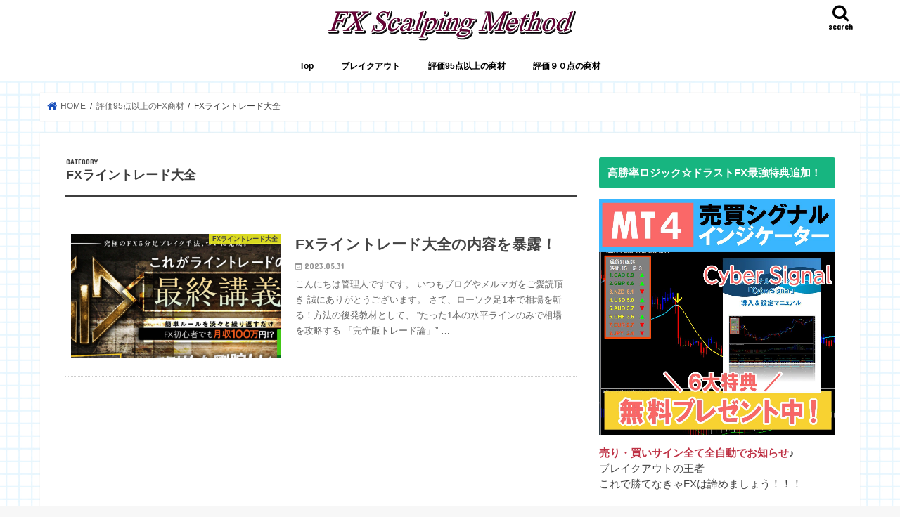

--- FILE ---
content_type: text/html; charset=UTF-8
request_url: https://fxscalbinary.info-mater.com/category/%E8%A9%95%E4%BE%A195%E7%82%B9%E4%BB%A5%E4%B8%8A%E3%81%AEfx%E5%95%86%E6%9D%90/fx%E3%83%A9%E3%82%A4%E3%83%B3%E3%83%88%E3%83%AC%E3%83%BC%E3%83%89%E5%A4%A7%E5%85%A8/
body_size: 15031
content:
<!doctype html>
<html lang="ja">

<head>
<meta charset="utf-8">
<meta http-equiv="X-UA-Compatible" content="IE=edge">
<title>  FXライントレード大全 | 情報商材検証 評価レビューブログ</title>
<meta name="HandheldFriendly" content="True">
<meta name="MobileOptimized" content="320">
<meta name="viewport" content="width=device-width, initial-scale=1"/>

<link rel="apple-touch-icon" href="https://fxscalbinary.info-mater.com/wp-content/uploads/2017/05/scal2-1.png"><link rel="icon" href="https://fxscalbinary.info-mater.com/wp-content/uploads/2017/05/scal2-1.png">
<link rel="pingback" href="https://fxscalbinary.info-mater.com/xmlrpc.php">

<!--[if IE]>
<link rel="shortcut icon" href="https://fxscalbinary.info-mater.com/wp-content/uploads/2017/05/scal2-1.png"><![endif]-->


<meta name="google-site-verification" content="31Tg7ggszm_8_C469-DTN2kPxVfXBfAiI__hfCU5Css" />
<meta name='robots' content='max-image-preview:large' />
<link rel='dns-prefetch' href='//ajax.googleapis.com' />
<link rel='dns-prefetch' href='//fonts.googleapis.com' />
<link rel='dns-prefetch' href='//maxcdn.bootstrapcdn.com' />
<link rel="alternate" type="application/rss+xml" title="情報商材検証 評価レビューブログ &raquo; フィード" href="https://fxscalbinary.info-mater.com/feed/" />
<link rel="alternate" type="application/rss+xml" title="情報商材検証 評価レビューブログ &raquo; コメントフィード" href="https://fxscalbinary.info-mater.com/comments/feed/" />
<script type="text/javascript" id="wpp-js" src="https://fxscalbinary.info-mater.com/wp-content/plugins/wordpress-popular-posts/assets/js/wpp.min.js?ver=7.3.6" data-sampling="0" data-sampling-rate="100" data-api-url="https://fxscalbinary.info-mater.com/wp-json/wordpress-popular-posts" data-post-id="0" data-token="6cc0603f0e" data-lang="0" data-debug="0"></script>
<link rel="alternate" type="application/rss+xml" title="情報商材検証 評価レビューブログ &raquo; FXライントレード大全 カテゴリーのフィード" href="https://fxscalbinary.info-mater.com/category/%e8%a9%95%e4%be%a195%e7%82%b9%e4%bb%a5%e4%b8%8a%e3%81%aefx%e5%95%86%e6%9d%90/fx%e3%83%a9%e3%82%a4%e3%83%b3%e3%83%88%e3%83%ac%e3%83%bc%e3%83%89%e5%a4%a7%e5%85%a8/feed/" />
<style id='wp-img-auto-sizes-contain-inline-css' type='text/css'>
img:is([sizes=auto i],[sizes^="auto," i]){contain-intrinsic-size:3000px 1500px}
/*# sourceURL=wp-img-auto-sizes-contain-inline-css */
</style>
<style id='wp-emoji-styles-inline-css' type='text/css'>

	img.wp-smiley, img.emoji {
		display: inline !important;
		border: none !important;
		box-shadow: none !important;
		height: 1em !important;
		width: 1em !important;
		margin: 0 0.07em !important;
		vertical-align: -0.1em !important;
		background: none !important;
		padding: 0 !important;
	}
/*# sourceURL=wp-emoji-styles-inline-css */
</style>
<style id='wp-block-library-inline-css' type='text/css'>
:root{--wp-block-synced-color:#7a00df;--wp-block-synced-color--rgb:122,0,223;--wp-bound-block-color:var(--wp-block-synced-color);--wp-editor-canvas-background:#ddd;--wp-admin-theme-color:#007cba;--wp-admin-theme-color--rgb:0,124,186;--wp-admin-theme-color-darker-10:#006ba1;--wp-admin-theme-color-darker-10--rgb:0,107,160.5;--wp-admin-theme-color-darker-20:#005a87;--wp-admin-theme-color-darker-20--rgb:0,90,135;--wp-admin-border-width-focus:2px}@media (min-resolution:192dpi){:root{--wp-admin-border-width-focus:1.5px}}.wp-element-button{cursor:pointer}:root .has-very-light-gray-background-color{background-color:#eee}:root .has-very-dark-gray-background-color{background-color:#313131}:root .has-very-light-gray-color{color:#eee}:root .has-very-dark-gray-color{color:#313131}:root .has-vivid-green-cyan-to-vivid-cyan-blue-gradient-background{background:linear-gradient(135deg,#00d084,#0693e3)}:root .has-purple-crush-gradient-background{background:linear-gradient(135deg,#34e2e4,#4721fb 50%,#ab1dfe)}:root .has-hazy-dawn-gradient-background{background:linear-gradient(135deg,#faaca8,#dad0ec)}:root .has-subdued-olive-gradient-background{background:linear-gradient(135deg,#fafae1,#67a671)}:root .has-atomic-cream-gradient-background{background:linear-gradient(135deg,#fdd79a,#004a59)}:root .has-nightshade-gradient-background{background:linear-gradient(135deg,#330968,#31cdcf)}:root .has-midnight-gradient-background{background:linear-gradient(135deg,#020381,#2874fc)}:root{--wp--preset--font-size--normal:16px;--wp--preset--font-size--huge:42px}.has-regular-font-size{font-size:1em}.has-larger-font-size{font-size:2.625em}.has-normal-font-size{font-size:var(--wp--preset--font-size--normal)}.has-huge-font-size{font-size:var(--wp--preset--font-size--huge)}.has-text-align-center{text-align:center}.has-text-align-left{text-align:left}.has-text-align-right{text-align:right}.has-fit-text{white-space:nowrap!important}#end-resizable-editor-section{display:none}.aligncenter{clear:both}.items-justified-left{justify-content:flex-start}.items-justified-center{justify-content:center}.items-justified-right{justify-content:flex-end}.items-justified-space-between{justify-content:space-between}.screen-reader-text{border:0;clip-path:inset(50%);height:1px;margin:-1px;overflow:hidden;padding:0;position:absolute;width:1px;word-wrap:normal!important}.screen-reader-text:focus{background-color:#ddd;clip-path:none;color:#444;display:block;font-size:1em;height:auto;left:5px;line-height:normal;padding:15px 23px 14px;text-decoration:none;top:5px;width:auto;z-index:100000}html :where(.has-border-color){border-style:solid}html :where([style*=border-top-color]){border-top-style:solid}html :where([style*=border-right-color]){border-right-style:solid}html :where([style*=border-bottom-color]){border-bottom-style:solid}html :where([style*=border-left-color]){border-left-style:solid}html :where([style*=border-width]){border-style:solid}html :where([style*=border-top-width]){border-top-style:solid}html :where([style*=border-right-width]){border-right-style:solid}html :where([style*=border-bottom-width]){border-bottom-style:solid}html :where([style*=border-left-width]){border-left-style:solid}html :where(img[class*=wp-image-]){height:auto;max-width:100%}:where(figure){margin:0 0 1em}html :where(.is-position-sticky){--wp-admin--admin-bar--position-offset:var(--wp-admin--admin-bar--height,0px)}@media screen and (max-width:600px){html :where(.is-position-sticky){--wp-admin--admin-bar--position-offset:0px}}

/*# sourceURL=wp-block-library-inline-css */
</style><style id='global-styles-inline-css' type='text/css'>
:root{--wp--preset--aspect-ratio--square: 1;--wp--preset--aspect-ratio--4-3: 4/3;--wp--preset--aspect-ratio--3-4: 3/4;--wp--preset--aspect-ratio--3-2: 3/2;--wp--preset--aspect-ratio--2-3: 2/3;--wp--preset--aspect-ratio--16-9: 16/9;--wp--preset--aspect-ratio--9-16: 9/16;--wp--preset--color--black: #000000;--wp--preset--color--cyan-bluish-gray: #abb8c3;--wp--preset--color--white: #ffffff;--wp--preset--color--pale-pink: #f78da7;--wp--preset--color--vivid-red: #cf2e2e;--wp--preset--color--luminous-vivid-orange: #ff6900;--wp--preset--color--luminous-vivid-amber: #fcb900;--wp--preset--color--light-green-cyan: #7bdcb5;--wp--preset--color--vivid-green-cyan: #00d084;--wp--preset--color--pale-cyan-blue: #8ed1fc;--wp--preset--color--vivid-cyan-blue: #0693e3;--wp--preset--color--vivid-purple: #9b51e0;--wp--preset--gradient--vivid-cyan-blue-to-vivid-purple: linear-gradient(135deg,rgb(6,147,227) 0%,rgb(155,81,224) 100%);--wp--preset--gradient--light-green-cyan-to-vivid-green-cyan: linear-gradient(135deg,rgb(122,220,180) 0%,rgb(0,208,130) 100%);--wp--preset--gradient--luminous-vivid-amber-to-luminous-vivid-orange: linear-gradient(135deg,rgb(252,185,0) 0%,rgb(255,105,0) 100%);--wp--preset--gradient--luminous-vivid-orange-to-vivid-red: linear-gradient(135deg,rgb(255,105,0) 0%,rgb(207,46,46) 100%);--wp--preset--gradient--very-light-gray-to-cyan-bluish-gray: linear-gradient(135deg,rgb(238,238,238) 0%,rgb(169,184,195) 100%);--wp--preset--gradient--cool-to-warm-spectrum: linear-gradient(135deg,rgb(74,234,220) 0%,rgb(151,120,209) 20%,rgb(207,42,186) 40%,rgb(238,44,130) 60%,rgb(251,105,98) 80%,rgb(254,248,76) 100%);--wp--preset--gradient--blush-light-purple: linear-gradient(135deg,rgb(255,206,236) 0%,rgb(152,150,240) 100%);--wp--preset--gradient--blush-bordeaux: linear-gradient(135deg,rgb(254,205,165) 0%,rgb(254,45,45) 50%,rgb(107,0,62) 100%);--wp--preset--gradient--luminous-dusk: linear-gradient(135deg,rgb(255,203,112) 0%,rgb(199,81,192) 50%,rgb(65,88,208) 100%);--wp--preset--gradient--pale-ocean: linear-gradient(135deg,rgb(255,245,203) 0%,rgb(182,227,212) 50%,rgb(51,167,181) 100%);--wp--preset--gradient--electric-grass: linear-gradient(135deg,rgb(202,248,128) 0%,rgb(113,206,126) 100%);--wp--preset--gradient--midnight: linear-gradient(135deg,rgb(2,3,129) 0%,rgb(40,116,252) 100%);--wp--preset--font-size--small: 13px;--wp--preset--font-size--medium: 20px;--wp--preset--font-size--large: 36px;--wp--preset--font-size--x-large: 42px;--wp--preset--spacing--20: 0.44rem;--wp--preset--spacing--30: 0.67rem;--wp--preset--spacing--40: 1rem;--wp--preset--spacing--50: 1.5rem;--wp--preset--spacing--60: 2.25rem;--wp--preset--spacing--70: 3.38rem;--wp--preset--spacing--80: 5.06rem;--wp--preset--shadow--natural: 6px 6px 9px rgba(0, 0, 0, 0.2);--wp--preset--shadow--deep: 12px 12px 50px rgba(0, 0, 0, 0.4);--wp--preset--shadow--sharp: 6px 6px 0px rgba(0, 0, 0, 0.2);--wp--preset--shadow--outlined: 6px 6px 0px -3px rgb(255, 255, 255), 6px 6px rgb(0, 0, 0);--wp--preset--shadow--crisp: 6px 6px 0px rgb(0, 0, 0);}:where(.is-layout-flex){gap: 0.5em;}:where(.is-layout-grid){gap: 0.5em;}body .is-layout-flex{display: flex;}.is-layout-flex{flex-wrap: wrap;align-items: center;}.is-layout-flex > :is(*, div){margin: 0;}body .is-layout-grid{display: grid;}.is-layout-grid > :is(*, div){margin: 0;}:where(.wp-block-columns.is-layout-flex){gap: 2em;}:where(.wp-block-columns.is-layout-grid){gap: 2em;}:where(.wp-block-post-template.is-layout-flex){gap: 1.25em;}:where(.wp-block-post-template.is-layout-grid){gap: 1.25em;}.has-black-color{color: var(--wp--preset--color--black) !important;}.has-cyan-bluish-gray-color{color: var(--wp--preset--color--cyan-bluish-gray) !important;}.has-white-color{color: var(--wp--preset--color--white) !important;}.has-pale-pink-color{color: var(--wp--preset--color--pale-pink) !important;}.has-vivid-red-color{color: var(--wp--preset--color--vivid-red) !important;}.has-luminous-vivid-orange-color{color: var(--wp--preset--color--luminous-vivid-orange) !important;}.has-luminous-vivid-amber-color{color: var(--wp--preset--color--luminous-vivid-amber) !important;}.has-light-green-cyan-color{color: var(--wp--preset--color--light-green-cyan) !important;}.has-vivid-green-cyan-color{color: var(--wp--preset--color--vivid-green-cyan) !important;}.has-pale-cyan-blue-color{color: var(--wp--preset--color--pale-cyan-blue) !important;}.has-vivid-cyan-blue-color{color: var(--wp--preset--color--vivid-cyan-blue) !important;}.has-vivid-purple-color{color: var(--wp--preset--color--vivid-purple) !important;}.has-black-background-color{background-color: var(--wp--preset--color--black) !important;}.has-cyan-bluish-gray-background-color{background-color: var(--wp--preset--color--cyan-bluish-gray) !important;}.has-white-background-color{background-color: var(--wp--preset--color--white) !important;}.has-pale-pink-background-color{background-color: var(--wp--preset--color--pale-pink) !important;}.has-vivid-red-background-color{background-color: var(--wp--preset--color--vivid-red) !important;}.has-luminous-vivid-orange-background-color{background-color: var(--wp--preset--color--luminous-vivid-orange) !important;}.has-luminous-vivid-amber-background-color{background-color: var(--wp--preset--color--luminous-vivid-amber) !important;}.has-light-green-cyan-background-color{background-color: var(--wp--preset--color--light-green-cyan) !important;}.has-vivid-green-cyan-background-color{background-color: var(--wp--preset--color--vivid-green-cyan) !important;}.has-pale-cyan-blue-background-color{background-color: var(--wp--preset--color--pale-cyan-blue) !important;}.has-vivid-cyan-blue-background-color{background-color: var(--wp--preset--color--vivid-cyan-blue) !important;}.has-vivid-purple-background-color{background-color: var(--wp--preset--color--vivid-purple) !important;}.has-black-border-color{border-color: var(--wp--preset--color--black) !important;}.has-cyan-bluish-gray-border-color{border-color: var(--wp--preset--color--cyan-bluish-gray) !important;}.has-white-border-color{border-color: var(--wp--preset--color--white) !important;}.has-pale-pink-border-color{border-color: var(--wp--preset--color--pale-pink) !important;}.has-vivid-red-border-color{border-color: var(--wp--preset--color--vivid-red) !important;}.has-luminous-vivid-orange-border-color{border-color: var(--wp--preset--color--luminous-vivid-orange) !important;}.has-luminous-vivid-amber-border-color{border-color: var(--wp--preset--color--luminous-vivid-amber) !important;}.has-light-green-cyan-border-color{border-color: var(--wp--preset--color--light-green-cyan) !important;}.has-vivid-green-cyan-border-color{border-color: var(--wp--preset--color--vivid-green-cyan) !important;}.has-pale-cyan-blue-border-color{border-color: var(--wp--preset--color--pale-cyan-blue) !important;}.has-vivid-cyan-blue-border-color{border-color: var(--wp--preset--color--vivid-cyan-blue) !important;}.has-vivid-purple-border-color{border-color: var(--wp--preset--color--vivid-purple) !important;}.has-vivid-cyan-blue-to-vivid-purple-gradient-background{background: var(--wp--preset--gradient--vivid-cyan-blue-to-vivid-purple) !important;}.has-light-green-cyan-to-vivid-green-cyan-gradient-background{background: var(--wp--preset--gradient--light-green-cyan-to-vivid-green-cyan) !important;}.has-luminous-vivid-amber-to-luminous-vivid-orange-gradient-background{background: var(--wp--preset--gradient--luminous-vivid-amber-to-luminous-vivid-orange) !important;}.has-luminous-vivid-orange-to-vivid-red-gradient-background{background: var(--wp--preset--gradient--luminous-vivid-orange-to-vivid-red) !important;}.has-very-light-gray-to-cyan-bluish-gray-gradient-background{background: var(--wp--preset--gradient--very-light-gray-to-cyan-bluish-gray) !important;}.has-cool-to-warm-spectrum-gradient-background{background: var(--wp--preset--gradient--cool-to-warm-spectrum) !important;}.has-blush-light-purple-gradient-background{background: var(--wp--preset--gradient--blush-light-purple) !important;}.has-blush-bordeaux-gradient-background{background: var(--wp--preset--gradient--blush-bordeaux) !important;}.has-luminous-dusk-gradient-background{background: var(--wp--preset--gradient--luminous-dusk) !important;}.has-pale-ocean-gradient-background{background: var(--wp--preset--gradient--pale-ocean) !important;}.has-electric-grass-gradient-background{background: var(--wp--preset--gradient--electric-grass) !important;}.has-midnight-gradient-background{background: var(--wp--preset--gradient--midnight) !important;}.has-small-font-size{font-size: var(--wp--preset--font-size--small) !important;}.has-medium-font-size{font-size: var(--wp--preset--font-size--medium) !important;}.has-large-font-size{font-size: var(--wp--preset--font-size--large) !important;}.has-x-large-font-size{font-size: var(--wp--preset--font-size--x-large) !important;}
/*# sourceURL=global-styles-inline-css */
</style>

<style id='classic-theme-styles-inline-css' type='text/css'>
/*! This file is auto-generated */
.wp-block-button__link{color:#fff;background-color:#32373c;border-radius:9999px;box-shadow:none;text-decoration:none;padding:calc(.667em + 2px) calc(1.333em + 2px);font-size:1.125em}.wp-block-file__button{background:#32373c;color:#fff;text-decoration:none}
/*# sourceURL=/wp-includes/css/classic-themes.min.css */
</style>
<link rel='stylesheet' id='toc-screen-css' href='https://fxscalbinary.info-mater.com/wp-content/plugins/table-of-contents-plus/screen.min.css' type='text/css' media='all' />
<link rel='stylesheet' id='tptn-style-left-thumbs-css' href='https://fxscalbinary.info-mater.com/wp-content/plugins/top-10/css/left-thumbs.min.css' type='text/css' media='all' />
<style id='tptn-style-left-thumbs-inline-css' type='text/css'>

			.tptn-left-thumbs a {
				width: 100px;
				height: 100px;
				text-decoration: none;
			}
			.tptn-left-thumbs img {
				width: 100px;
				max-height: 100px;
				margin: auto;
			}
			.tptn-left-thumbs .tptn_title {
				width: 100%;
			}
			
/*# sourceURL=tptn-style-left-thumbs-inline-css */
</style>
<link rel='stylesheet' id='wordpress-popular-posts-css-css' href='https://fxscalbinary.info-mater.com/wp-content/plugins/wordpress-popular-posts/assets/css/wpp.css' type='text/css' media='all' />
<link rel='stylesheet' id='style-css' href='https://fxscalbinary.info-mater.com/wp-content/themes/jstork/style.css' type='text/css' media='all' />
<link rel='stylesheet' id='child-style-css' href='https://fxscalbinary.info-mater.com/wp-content/themes/jstork_custom/style.css' type='text/css' media='all' />
<link rel='stylesheet' id='slick-css' href='https://fxscalbinary.info-mater.com/wp-content/themes/jstork/library/css/slick.css' type='text/css' media='all' />
<link rel='stylesheet' id='shortcode-css' href='https://fxscalbinary.info-mater.com/wp-content/themes/jstork/library/css/shortcode.css' type='text/css' media='all' />
<link rel='stylesheet' id='gf_Concert-css' href='//fonts.googleapis.com/css?family=Concert+One' type='text/css' media='all' />
<link rel='stylesheet' id='gf_Lato-css' href='//fonts.googleapis.com/css?family=Lato' type='text/css' media='all' />
<link rel='stylesheet' id='fontawesome-css' href='//maxcdn.bootstrapcdn.com/font-awesome/4.7.0/css/font-awesome.min.css' type='text/css' media='all' />
<link rel='stylesheet' id='remodal-css' href='https://fxscalbinary.info-mater.com/wp-content/themes/jstork/library/css/remodal.css' type='text/css' media='all' />
<link rel='stylesheet' id='animate-css' href='https://fxscalbinary.info-mater.com/wp-content/themes/jstork/library/css/animate.min.css' type='text/css' media='all' />
<script type="text/javascript" src="//ajax.googleapis.com/ajax/libs/jquery/1.12.4/jquery.min.js" id="jquery-js"></script>
<link rel="https://api.w.org/" href="https://fxscalbinary.info-mater.com/wp-json/" /><link rel="alternate" title="JSON" type="application/json" href="https://fxscalbinary.info-mater.com/wp-json/wp/v2/categories/66" /><link rel="EditURI" type="application/rsd+xml" title="RSD" href="https://fxscalbinary.info-mater.com/xmlrpc.php?rsd" />

        <!-- Copyright protection script -->
        <meta http-equiv="imagetoolbar" content="no">
        <script>
            /*<![CDATA[*/
            document.oncontextmenu = function () {
                return false;
            };
            /*]]>*/
        </script>
        <script type="text/javascript">
            /*<![CDATA[*/
            document.onselectstart = function () {
                event = event || window.event;
                var custom_input = event.target || event.srcElement;

                if (custom_input.type !== "text" && custom_input.type !== "textarea" && custom_input.type !== "password") {
                    return false;
                } else {
                    return true;
                }

            };
            if (window.sidebar) {
                document.onmousedown = function (e) {
                    var obj = e.target;
                    if (obj.tagName.toUpperCase() === 'SELECT'
                        || obj.tagName.toUpperCase() === "INPUT"
                        || obj.tagName.toUpperCase() === "TEXTAREA"
                        || obj.tagName.toUpperCase() === "PASSWORD") {
                        return true;
                    } else {
                        return false;
                    }
                };
            }
            window.onload = function () {
                document.body.style.webkitTouchCallout = 'none';
                document.body.style.KhtmlUserSelect = 'none';
            }
            /*]]>*/
        </script>
        <script type="text/javascript">
            /*<![CDATA[*/
            if (parent.frames.length > 0) {
                top.location.replace(document.location);
            }
            /*]]>*/
        </script>
        <script type="text/javascript">
            /*<![CDATA[*/
            document.ondragstart = function () {
                return false;
            };
            /*]]>*/
        </script>
        <script type="text/javascript">

            document.addEventListener('DOMContentLoaded', () => {
                const overlay = document.createElement('div');
                overlay.id = 'overlay';

                Object.assign(overlay.style, {
                    position: 'fixed',
                    top: '0',
                    left: '0',
                    width: '100%',
                    height: '100%',
                    backgroundColor: 'rgba(255, 255, 255, 0.9)',
                    display: 'none',
                    zIndex: '9999'
                });

                document.body.appendChild(overlay);

                document.addEventListener('keydown', (event) => {
                    if (event.metaKey || event.ctrlKey) {
                        overlay.style.display = 'block';
                    }
                });

                document.addEventListener('keyup', (event) => {
                    if (!event.metaKey && !event.ctrlKey) {
                        overlay.style.display = 'none';
                    }
                });
            });
        </script>
        <style type="text/css">
            * {
                -webkit-touch-callout: none;
                -webkit-user-select: none;
                -moz-user-select: none;
                user-select: none;
            }

            img {
                -webkit-touch-callout: none;
                -webkit-user-select: none;
                -moz-user-select: none;
                user-select: none;
            }

            input,
            textarea,
            select {
                -webkit-user-select: auto;
            }
        </style>
        <!-- End Copyright protection script -->

        <!-- Source hidden -->

                    <style id="wpp-loading-animation-styles">@-webkit-keyframes bgslide{from{background-position-x:0}to{background-position-x:-200%}}@keyframes bgslide{from{background-position-x:0}to{background-position-x:-200%}}.wpp-widget-block-placeholder,.wpp-shortcode-placeholder{margin:0 auto;width:60px;height:3px;background:#dd3737;background:linear-gradient(90deg,#dd3737 0%,#571313 10%,#dd3737 100%);background-size:200% auto;border-radius:3px;-webkit-animation:bgslide 1s infinite linear;animation:bgslide 1s infinite linear}</style>
            <style type="text/css">
body{color: #3E3E3E;}
a, #breadcrumb li.bc_homelink a::before, .authorbox .author_sns li a::before{color: #184eba;}
a:hover{color: #E69B9B;}
.article-footer .post-categories li a,.article-footer .tags a,.accordionBtn{  background: #184eba;  border-color: #184eba;}
.article-footer .tags a{color:#184eba; background: none;}
.article-footer .post-categories li a:hover,.article-footer .tags a:hover,.accordionBtn.active{ background:#E69B9B;  border-color:#E69B9B;}
input[type="text"],input[type="password"],input[type="datetime"],input[type="datetime-local"],input[type="date"],input[type="month"],input[type="time"],input[type="week"],input[type="number"],input[type="email"],input[type="url"],input[type="search"],input[type="tel"],input[type="color"],select,textarea,.field { background-color: #ffffff;}
.header{color: #000000;}
.bgfull .header,.header.bg,.header #inner-header,.menu-sp{background: #ffffff;}
#logo a{color: #ffffff;}
#g_nav .nav li a,.nav_btn,.menu-sp a,.menu-sp a,.menu-sp > ul:after{color: #000000;}
#logo a:hover,#g_nav .nav li a:hover,.nav_btn:hover{color:#eeeeee;}
@media only screen and (min-width: 768px) {
.nav > li > a:after{background: #eeeeee;}
.nav ul {background: #666666;}
#g_nav .nav li ul.sub-menu li a{color: #f7f7f7;}
}
@media only screen and (max-width: 1165px) {
.site_description{background: #ffffff; color: #000000;}
}
#inner-content, #breadcrumb, .entry-content blockquote:before, .entry-content blockquote:after{background: #ffffff}
.top-post-list .post-list:before{background: #184eba;}
.widget li a:after{color: #184eba;}
.entry-content h2,.widgettitle,.accordion::before{background: #17b580; color: #ffffff;}
.entry-content h3{border-color: #17b580;}
.h_boader .entry-content h2{border-color: #17b580; color: #3E3E3E;}
.h_balloon .entry-content h2:after{border-top-color: #17b580;}
.entry-content ul li:before{ background: #17b580;}
.entry-content ol li:before{ background: #17b580;}
.post-list-card .post-list .eyecatch .cat-name,.top-post-list .post-list .eyecatch .cat-name,.byline .cat-name,.single .authorbox .author-newpost li .cat-name,.related-box li .cat-name,.carouselwrap .cat-name,.eyecatch .cat-name{background: #eeee22; color:  #444444;}
ul.wpp-list li a:before{background: #17b580; color: #ffffff;}
.readmore a{border:1px solid #184eba;color:#184eba;}
.readmore a:hover{background:#184eba;color:#fff;}
.btn-wrap a{background: #184eba;border: 1px solid #184eba;}
.btn-wrap a:hover{background: #E69B9B;border-color: #E69B9B;}
.btn-wrap.simple a{border:1px solid #184eba;color:#184eba;}
.btn-wrap.simple a:hover{background:#184eba;}
.blue-btn, .comment-reply-link, #submit { background-color: #184eba; }
.blue-btn:hover, .comment-reply-link:hover, #submit:hover, .blue-btn:focus, .comment-reply-link:focus, #submit:focus {background-color: #E69B9B; }
#sidebar1{color: #444444;}
.widget:not(.widget_text) a{color:#2d7bbf;}
.widget:not(.widget_text) a:hover{color:#999999;}
.bgfull #footer-top,#footer-top .inner,.cta-inner{background-color: #666666; color: #CACACA;}
.footer a,#footer-top a{color: #f7f7f7;}
#footer-top .widgettitle{color: #CACACA;}
.bgfull .footer,.footer.bg,.footer .inner {background-color: #666666;color: #CACACA;}
.footer-links li a:before{ color: #ffffff;}
.pagination a, .pagination span,.page-links a{border-color: #184eba; color: #184eba;}
.pagination .current,.pagination .current:hover,.page-links ul > li > span{background-color: #184eba; border-color: #184eba;}
.pagination a:hover, .pagination a:focus,.page-links a:hover, .page-links a:focus{background-color: #184eba; color: #fff;}
</style>
<style type="text/css" id="custom-background-css">
body.custom-background { background-image: url("https://fxscalbinary.info-mater.com/wp-content/uploads/2017/07/background-54.jpg"); background-position: left top; background-size: auto; background-repeat: repeat; background-attachment: scroll; }
</style>
	<link rel="icon" href="https://fxscalbinary.info-mater.com/wp-content/uploads/2017/05/cropped-scal2-32x32.png" sizes="32x32" />
<link rel="icon" href="https://fxscalbinary.info-mater.com/wp-content/uploads/2017/05/cropped-scal2-192x192.png" sizes="192x192" />
<link rel="apple-touch-icon" href="https://fxscalbinary.info-mater.com/wp-content/uploads/2017/05/cropped-scal2-180x180.png" />
<meta name="msapplication-TileImage" content="https://fxscalbinary.info-mater.com/wp-content/uploads/2017/05/cropped-scal2-270x270.png" />
		<style type="text/css" id="wp-custom-css">
			/*web font*/
.wf-roundedmplus1c { font-family: "Rounded Mplus 1c";font-weight: 800; }
 
/*kirabutton01*/
.kirabutton01{
    display: block;
    width: 70%;
    margin: 20px auto;
    border-bottom: 8px solid #900;
    border-radius: 10px;
    background: linear-gradient(#f44, #f00);
    background-color: #f00;
    color: #ffffff;
    padding: 20px 10px;
    font-size:30px;
    text-align: center;
    text-decoration: none;
    position: relative;
    z-index: 2;
    overflow: hidden;
    transition: .25s linear;
    -webkit-transition: .25s linear;
    -moz-transition: .25s linear;
}
.kirabutton01:before {
    display: block;
    position: absolute;
    z-index: -1;
    left: -30%;
    top: -50%;
    content: "";
    width: 30px;
    height: 200px;
    transform: rotate(45deg);
    -webkit-transform: rotate(45deg);
    -moz-transform: rotate(45deg);
    background-image: linear-gradient(left, rgba(255,255,255,0) 0%, rgba(255,255,255,1) 50%,rgba(255,255,255,0) 100%);
    background-image: -webkit-gradient(linear, left bottom, right bottom, color-stop(0%,rgba(255,255,255,0)), color-stop(50%,rgba(255,255,255,1)),color-stop(100%,rgba(255,255,255,0)));
    background-image: -moz-linear-gradient(left, rgba(255,255,255,0) 0%, #ffffff rgba(255,255,255,1),rgba(255,255,255,0) 100%);
    animation: KiraKira1 3s infinite linear;
    -webkit-animation: KiraKira1 3s infinite linear;
    -moz-animation: KiraKira1 3s infinite linear;
}
@keyframes KiraKira1 {
    0% {left: -30%;}
    20% {left: 120%;}
    100% {left: 120%;}
}
@-webkit-keyframes KiraKira1 {
    0% {left: -30%;}
    20% {left: 120%;}
    100% {left: 120%;}
}
@-moz-keyframes KiraKira1 {
    0% {left: -30%;}
    20% {left: 120%;}
    100% {left: 120%;}
}
@media only screen and (max-width: 480px) {
.kirabutton01{
    width: 90%;
    font-size:24px;
    }
}

/*web font*/
.wf-roundedmplus1c { font-family: "Rounded Mplus 1c";font-weight: 800; }
 
/*kirabutton02*/
.kirabutton02{
    display: block;
    width: 70%;
    margin: 20px auto;
    border-bottom: 8px solid #1D6B01;
    border-radius: 10px;
    background: linear-gradient(#70BB3A, #53A006);
    background-color: #53A006;
    color: #ffffff;
    padding: 20px 10px;
    font-size:30px;
    text-align: center;
    text-decoration: none;
    position: relative;
    z-index: 2;
    overflow: hidden;
    transition: .25s linear;
    -webkit-transition: .25s linear;
    -moz-transition: .25s linear;
}
.kirabutton02:before {
    display: block;
    position: absolute;
    z-index: -1;
    left: -30%;
    top: -50%;
    content: "";
    width: 30px;
    height: 200px;
    transform: rotate(45deg);
    -webkit-transform: rotate(45deg);
    -moz-transform: rotate(45deg);
    background-image: linear-gradient(left, rgba(255,255,255,0) 0%, rgba(255,255,255,1) 50%,rgba(255,255,255,0) 100%);
    background-image: -webkit-gradient(linear, left bottom, right bottom, color-stop(0%,rgba(255,255,255,0)), color-stop(50%,rgba(255,255,255,1)),color-stop(100%,rgba(255,255,255,0)));
    background-image: -moz-linear-gradient(left, rgba(255,255,255,0) 0%, #ffffff rgba(255,255,255,1),rgba(255,255,255,0) 100%);
    animation: KiraKira2 3s infinite linear;
    -webkit-animation: KiraKira2 3s infinite linear;
    -moz-animation: KiraKira2 3s infinite linear;
}
@keyframes KiraKira2 {
    0% {left: -30%;}
    20% {left: 120%;}
    100% {left: 120%;}
}
@-webkit-keyframes KiraKira2 {
    0% {left: -30%;}
    20% {left: 120%;}
    100% {left: 120%;}
}
@-moz-keyframes KiraKira2 {
    0% {left: -30%;}
    20% {left: 120%;}
    100% {left: 120%;}
}
@media only screen and (max-width: 480px) {
.kirabutton02{
    width: 90%;
    font-size:24px;
    }
}

/*web font*/
.wf-roundedmplus1c { font-family: "Rounded Mplus 1c";font-weight: 800; }
 
/*kirabutton03*/
.kirabutton03{
    display: block;
    width: 70%;
    margin: 20px auto;
    border-bottom: 8px solid #993B30;
    border-radius: 10px;
    background: linear-gradient(#FF9500, #FF5E3A);
    background-color: #FF9500;
    color: #ffffff;
    padding: 20px 10px;
    font-size:30px;
    text-align: center;
    text-decoration: none;
    position: relative;
    z-index: 2;
    overflow: hidden;
    transition: .25s linear;
    -webkit-transition: .25s linear;
    -moz-transition: .25s linear;
}
.kirabutton03:before {
    display: block;
    position: absolute;
    z-index: -1;
    left: -30%;
    top: -50%;
    content: "";
    width: 30px;
    height: 200px;
    transform: rotate(45deg);
    -webkit-transform: rotate(45deg);
    -moz-transform: rotate(45deg);
    background-image: linear-gradient(left, rgba(255,255,255,0) 0%, rgba(255,255,255,1) 50%,rgba(255,255,255,0) 100%);
    background-image: -webkit-gradient(linear, left bottom, right bottom, color-stop(0%,rgba(255,255,255,0)), color-stop(50%,rgba(255,255,255,1)),color-stop(100%,rgba(255,255,255,0)));
    background-image: -moz-linear-gradient(left, rgba(255,255,255,0) 0%, #ffffff rgba(255,255,255,1),rgba(255,255,255,0) 100%);
    animation: KiraKira3 3s infinite linear;
    -webkit-animation: KiraKira3 3s infinite linear;
    -moz-animation: KiraKira3 3s infinite linear;
}
@keyframes KiraKira3 {
    0% {left: -30%;}
    20% {left: 120%;}
    100% {left: 120%;}
}
@-webkit-keyframes KiraKira3 {
    0% {left: -30%;}
    20% {left: 120%;}
    100% {left: 120%;}
}
@-moz-keyframes KiraKira3 {
    0% {left: -30%;}
    20% {left: 120%;}
    100% {left: 120%;}
}
@media only screen and (max-width: 480px) {
.kirabutton03{
    width: 90%;
    font-size:24px;
    }
}

/*web font*/
.wf-mplus1p { font-family: "Mplus 1p";font-weight: 900; }
 
/* gurabtn1 */
.gurabtn1{
    display: block;
    width: 70%;
    margin: 20px auto;
    padding: 20px 10px;
    border-radius: 10px;
    border-bottom: 8px solid #900;
    color: #ffffff;
    font-size:32px;
    text-align: center;
    text-decoration: none;
    text-shadow: 0 1px 1px #000;
  background: linear-gradient(45deg, red, red, red, red, red, OrangeRed, orange, OrangeRed, red, red, red, red, red);
  background-color:#EB5350;
  background-size: 500% 500%;
  animation: guraBtn 2s ease infinite;
}
@keyframes guraBtn { 
    0%{background-position:0% 50%}
    100%{background-position:100% 50%}
}
@media only screen and (max-width: 480px) {
.gurabtn1{
    width: 90%;
    font-size:24px;
    }
}

/*web font*/
.wf-mplus1p { font-family: "Mplus 1p";font-weight: 900; }
 
/* gurabtn2 */
.gurabtn2{
    display: block;
    width: 70%;
    margin: 20px auto;
    padding: 20px 10px;
    border-radius: 10px;
    border-bottom: 8px solid #900;
    color: #ffffff;
    font-size:32px;
    text-align: center;
    text-decoration: none;
    text-shadow: 0 1px 1px #000;
  background: linear-gradient(45deg, #FF1493, #FF1493, #FF1493, #FF1493, #FF1493, #FF1493, pink, #FF1493, #FF1493, #FF1493, #FF1493, #FF1493, #FF1493);
  background-color:#f00;
  background-size: 500% 500%;
  animation: guraBtn2 2s ease infinite;
}
@keyframes guraBtn2 { 
    0%{background-position:0% 50%}
    100%{background-position:100% 50%}
}
@media only screen and (max-width: 480px) {
.gurabtn2{
    width: 90%;
    font-size:24px;
    }
}

/*web font*/
.wf-mplus1p { font-family: "Mplus 1p";font-weight: 900; }
 
/* gurabtn3 */
.gurabtn3{
    display: block;
    width: 70%;
    margin: 20px auto;
    padding: 20px 10px;
    border-radius: 10px;
    border-bottom: 8px solid #2D79B5;
    color: #ffffff;
    font-size:32px;
    text-align: center;
    text-decoration: none;
    text-shadow: 0 1px 1px #000;
  background: linear-gradient(45deg, #29A7E1, #29A7E1, #29A7E1, #29A7E1, #29A7E1, #29A7E1, LightCyan, #29A7E1, #29A7E1, #29A7E1, #29A7E1, #29A7E1, #29A7E1);
  background-color:#f00;
  background-size: 500% 500%;
  animation: guraBtn3 2s ease infinite;
}
@keyframes guraBtn3 { 
    0%{background-position:0% 50%}
    100%{background-position:100% 50%}
}
@media only screen and (max-width: 480px) {
.gurabtn3{
    width: 90%;
    font-size:24px;
    }
}

@media only screen and (min-width: 900px) {
.lp-wrap #main .article {
    width: 800px;
    margin-left: auto;
    margin-right: auto;
}
}
		</style>
		<style id='tptn-style-left-thumbs-widget_tptn_pop-3-inline-css' type='text/css'>

			.tptn-left-thumbs a {
				width: 100px;
				height: 100px;
				text-decoration: none;
			}
			.tptn-left-thumbs img {
				width: 100px;
				max-height: 100px;
				margin: auto;
			}
			.tptn-left-thumbs .tptn_title {
				width: 100%;
			}
			
			.tptn_posts_widget-widget_tptn_pop-3 img.tptn_thumb {
				width: 150px !important;
				height: 150px !important;
			}
			
/*# sourceURL=tptn-style-left-thumbs-widget_tptn_pop-3-inline-css */
</style>
</head>

<body class="archive category category-fx category-66 custom-background wp-theme-jstork wp-child-theme-jstork_custom bgfull pannavi_on h_default sidebarright date_on">
	<!-- [FC2 Analyzer] //analyzer.fc2.com/  -->
<script language="javascript" src="//analyzer51.fc2.com/ana/processor.php?uid=179727" type="text/javascript"></script>
<noscript><div align="right"><img src="//analyzer51.fc2.com/ana/icon.php?uid=179727&ref=&href=&wid=0&hei=0&col=0" /></div></noscript>
<!-- [FC2 Analyzer]  --><div id="container">

<header class="header animated fadeIn headercenter" role="banner">
<div id="inner-header" class="wrap cf">
<div id="logo" class="gf fs_m">
<p class="h1 img"><a href="https://fxscalbinary.info-mater.com"><img src="https://fxscalbinary.info-mater.com/wp-content/uploads/2020/07/logo132-1.gif" alt="情報商材検証 評価レビューブログ"></a></p>
</div>

<a href="#searchbox" data-remodal-target="searchbox" class="nav_btn search_btn"><span class="text gf">search</span></a>

<nav id="g_nav" role="navigation">
<ul id="menu-top" class="nav top-nav cf"><li id="menu-item-3103" class="menu-item menu-item-type-custom menu-item-object-custom menu-item-home menu-item-3103"><a href="https://fxscalbinary.info-mater.com/">Top</a></li>
<li id="menu-item-87" class="menu-item menu-item-type-custom menu-item-object-custom menu-item-87"><a href="https://fxscalbinary.info-mater.com/xcode/">ブレイクアウト</a></li>
<li id="menu-item-999" class="menu-item menu-item-type-custom menu-item-object-custom menu-item-has-children menu-item-999"><a href="https://fxscalbinary.info-mater.com/marketingfx2/">評価95点以上の商材</a>
<ul class="sub-menu">
	<li id="menu-item-2357" class="menu-item menu-item-type-custom menu-item-object-custom menu-item-2357"><a href="https://fxscalbinary.info-mater.com/moriofx-kiwami/">モリオのFX</a></li>
</ul>
</li>
<li id="menu-item-451" class="menu-item menu-item-type-custom menu-item-object-custom menu-item-451"><a href="https://fxscalbinary.info-mater.com/max-trader/">評価９０点の商材</a></li>
</ul></nav>

<a href="#spnavi" data-remodal-target="spnavi" class="nav_btn"><span class="text gf">menu</span></a>



</div>
</header>

<div class="remodal" data-remodal-id="spnavi" data-remodal-options="hashTracking:false">
<button data-remodal-action="close" class="remodal-close"><span class="text gf">CLOSE</span></button>
<div id="nav_menu-13" class="widget widget_nav_menu"><h4 class="widgettitle"><span>メニュー</span></h4><div class="menu-top-container"><ul id="menu-top-1" class="menu"><li class="menu-item menu-item-type-custom menu-item-object-custom menu-item-home menu-item-3103"><a href="https://fxscalbinary.info-mater.com/">Top</a></li>
<li class="menu-item menu-item-type-custom menu-item-object-custom menu-item-87"><a href="https://fxscalbinary.info-mater.com/xcode/">ブレイクアウト</a></li>
<li class="menu-item menu-item-type-custom menu-item-object-custom menu-item-has-children menu-item-999"><a href="https://fxscalbinary.info-mater.com/marketingfx2/">評価95点以上の商材</a>
<ul class="sub-menu">
	<li class="menu-item menu-item-type-custom menu-item-object-custom menu-item-2357"><a href="https://fxscalbinary.info-mater.com/moriofx-kiwami/">モリオのFX</a></li>
</ul>
</li>
<li class="menu-item menu-item-type-custom menu-item-object-custom menu-item-451"><a href="https://fxscalbinary.info-mater.com/max-trader/">評価９０点の商材</a></li>
</ul></div></div><button data-remodal-action="close" class="remodal-close"><span class="text gf">CLOSE</span></button>
</div>




<div class="remodal searchbox" data-remodal-id="searchbox" data-remodal-options="hashTracking:false">
<div class="search cf"><dl><dt>キーワードで記事を検索</dt><dd><form role="search" method="get" id="searchform" class="searchform cf" action="https://fxscalbinary.info-mater.com/" >
		<input type="search" placeholder="検索する" value="" name="s" id="s" />
		<button type="submit" id="searchsubmit" ><i class="fa fa-search"></i></button>
		</form></dd></dl></div>
<button data-remodal-action="close" class="remodal-close"><span class="text gf">CLOSE</span></button>
</div>






<div id="breadcrumb" class="breadcrumb inner wrap cf"><ul itemscope itemtype="http://schema.org/BreadcrumbList"><li itemprop="itemListElement" itemscope itemtype="http://schema.org/ListItem" class="bc_homelink"><a itemprop="item" href="https://fxscalbinary.info-mater.com/"><span itemprop="name"> HOME</span></a><meta itemprop="position" content="1" /></li><li itemprop="itemListElement" itemscope itemtype="http://schema.org/ListItem"><a itemprop="item" href="https://fxscalbinary.info-mater.com/category/%e8%a9%95%e4%be%a195%e7%82%b9%e4%bb%a5%e4%b8%8a%e3%81%aefx%e5%95%86%e6%9d%90/"><span itemprop="name">評価95点以上のFX商材</span></a><meta itemprop="position" content="2" /></li><li itemprop="itemListElement" itemscope itemtype="http://schema.org/ListItem"><span itemprop="name">FXライントレード大全</span><meta itemprop="position" content="3" /></li></ul></div><div id="content">
<div id="inner-content" class="wrap cf">
<main id="main" class="m-all t-all d-5of7 cf" role="main">
<div class="archivettl">
<h1 class="archive-title ttl-category h2">
FXライントレード大全</h1>
</div>

		<div class="top-post-list">


<article class="post-list animated fadeIn post-5546 post type-post status-publish format-standard has-post-thumbnail category-fx category-95fx category-bureakout category-fxsiyouzai category-puro tag-pickup article cf" role="article">
<a href="https://fxscalbinary.info-mater.com/fxlinetai/" rel="bookmark" title="FXライントレード大全の内容を暴露！" class="cf">


<figure class="eyecatch">
<img width="486" height="290" src="https://fxscalbinary.info-mater.com/wp-content/uploads/2022/10/c6ed55311c73d0d073bbd502c1d11cd0-486x290.png" class="attachment-home-thum size-home-thum wp-post-image" alt="" decoding="async" fetchpriority="high" /><span class="cat-name cat-id-66">FXライントレード大全</span>
</figure>

<section class="entry-content">
<h1 class="h2 entry-title">FXライントレード大全の内容を暴露！</h1>

<p class="byline entry-meta vcard">
<span class="date gf updated">2023.05.31</span>
<span class="writer name author"><span class="fn">yume22</span></span>
</p>

<div class="description"><p>こんにちは管理人ですです。 いつもブログやメルマガをご愛読頂き 誠にありがとうございます。 さて、ローソク足1本で相場を斬る！方法の後発教材として、 ”たった1本の水平ラインのみで相場を攻略する 「完全版トレード論」” &#8230;</p>
</div>

</section>
</a>
</article>



</div>	
<nav class="pagination cf"></nav>

</main>
<div id="sidebar1" class="sidebar m-all t-all d-2of7 cf" role="complementary">

<div id="black-studio-tinymce-23" class="widget widget_black_studio_tinymce"><h4 class="widgettitle"><span>高勝率ロジック☆ドラストFX最強特典追加！</span></h4><div class="textwidget"><p style="text-align: center;"><a href="https://fxscalbinary.info-mater.com/cyber" target="_blank" rel="nofollow noopener"><img class="wp-image-6171 alignnone" src="https://fxscalbinary.info-mater.com/wp-content/uploads/2024/03/banner3_98871.jpg" alt="" width="416" height="416" /></a></p>
<p><strong><strong><span style="color: #be3144;">売り・買いサイン全て全自動でお知らせ</span></strong></strong>♪<br />
ブレイクアウトの王者<br />
これで勝てなきゃFXは諦めましょう！！！</p>
</div></div><div id="widget_tptn_pop-3" class="widget tptn_posts_list_widget"><h4 class="widgettitle"><span>短期でプロのスキルが身に付く商材</span></h4><div class="tptn_posts  tptn_posts_widget tptn_posts_widget-widget_tptn_pop-3    tptn-left-thumbs"><ul><li><a href="https://fxscalbinary.info-mater.com/brecbillionaire/"     class="tptn_link"><img width="150" height="150" src="https://fxscalbinary.info-mater.com/wp-content/uploads/2025/06/Screenshot_20250618-142024-150x150.jpg" class="tptn_featured tptn_thumb size-thumbnail" alt="Screenshot_20250618-142024" style="" title="BREC(billionaire （不動投資スクール）" decoding="async" loading="lazy" /></a><span class="tptn_after_thumb"><a href="https://fxscalbinary.info-mater.com/brecbillionaire/"     class="tptn_link"><span class="tptn_title">BREC(billionaire （不動投資スクール）</span></a> <span class="tptn_list_count">(25)</span></span></li><li><a href="https://fxscalbinary.info-mater.com/kaneko/"     class="tptn_link"><img width="150" height="150" src="https://fxscalbinary.info-mater.com/wp-content/uploads/2025/05/Screenshot_20250518-143106-150x150.jpg" class="tptn_featured tptn_thumb size-thumbnail" alt="Screenshot_20250518-143106" style="" title="金こむチャンネル株式投資スクール（１年コース）" decoding="async" loading="lazy" /></a><span class="tptn_after_thumb"><a href="https://fxscalbinary.info-mater.com/kaneko/"     class="tptn_link"><span class="tptn_title">金こむチャンネル株式投資スクール（１年コース）</span></a> <span class="tptn_list_count">(22)</span></span></li><li><a href="https://fxscalbinary.info-mater.com/iprot/"     class="tptn_link"><img width="150" height="150" src="https://fxscalbinary.info-mater.com/wp-content/uploads/2025/07/Unipo-150x150.jpg" class="tptn_featured tptn_thumb size-thumbnail" alt="Unipo" style="" title="IPOゲッターの完全攻略バイブル" decoding="async" loading="lazy" /></a><span class="tptn_after_thumb"><a href="https://fxscalbinary.info-mater.com/iprot/"     class="tptn_link"><span class="tptn_title">IPOゲッターの完全攻略バイブル</span></a> <span class="tptn_list_count">(18)</span></span></li><li><a href="https://fxscalbinary.info-mater.com/brave/"     class="tptn_link"><img width="150" height="150" src="https://fxscalbinary.info-mater.com/wp-content/uploads/2025/06/Screenshot_20250618-144338-150x150.jpg" class="tptn_featured tptn_thumb size-thumbnail" alt="Screenshot_20250618-144338" style="" title="Brave バイラルマーケティング超実践コース" decoding="async" loading="lazy" /></a><span class="tptn_after_thumb"><a href="https://fxscalbinary.info-mater.com/brave/"     class="tptn_link"><span class="tptn_title">Brave バイラルマーケティング超実践コース</span></a> <span class="tptn_list_count">(13)</span></span></li><li><a href="https://fxscalbinary.info-mater.com/ai/"     class="tptn_link"><img width="150" height="150" src="https://fxscalbinary.info-mater.com/wp-content/uploads/2025/04/Screenshot_20250412-151240-150x150.jpg" class="tptn_featured tptn_thumb size-thumbnail" alt="Screenshot_20250412-151240" style="" title="AI 自動売買 マスター講座の公開スタート" decoding="async" loading="lazy" /></a><span class="tptn_after_thumb"><a href="https://fxscalbinary.info-mater.com/ai/"     class="tptn_link"><span class="tptn_title">AI 自動売買 マスター講座の公開スタート</span></a> <span class="tptn_list_count">(8)</span></span></li><li><a href="https://fxscalbinary.info-mater.com/will/"     class="tptn_link"><img width="150" height="150" src="https://fxscalbinary.info-mater.com/wp-content/uploads/2025/06/Screenshot_20250618-143606-150x150.jpg" class="tptn_featured tptn_thumb size-thumbnail" alt="Screenshot_20250618-143606" style="" title="自己管理プログラム「ウィルビー -WillBe- 」" decoding="async" loading="lazy" /></a><span class="tptn_after_thumb"><a href="https://fxscalbinary.info-mater.com/will/"     class="tptn_link"><span class="tptn_title">自己管理プログラム「ウィルビー -WillBe- 」</span></a> <span class="tptn_list_count">(7)</span></span></li><li><a href="https://fxscalbinary.info-mater.com/xcode/"     class="tptn_link"><img width="150" height="150" src="https://fxscalbinary.info-mater.com/wp-content/uploads/2025/12/file_00000000e4707246b8e90f8afacb047a-1-150x150.jpg" class="tptn_featured tptn_thumb size-thumbnail" alt="file_00000000e4707246b8e90f8afacb047a (1)" style="" title="&#x1f48e;ゴールドに特化したインジケーター「X CODE VISION」" decoding="async" loading="lazy" /></a><span class="tptn_after_thumb"><a href="https://fxscalbinary.info-mater.com/xcode/"     class="tptn_link"><span class="tptn_title">&#x1f48e;ゴールドに特化したインジケーター「X CODE VISION」</span></a> <span class="tptn_list_count">(3)</span></span></li></ul><div class="tptn_clear"></div></div></div><div id="text-48" class="widget widget_text"><h4 class="widgettitle"><span>一生使える！プロのトレードテクニック</span></h4>			<div class="textwidget"><p><a href="https://fxscalbinary.info-mater.com/ha5z" target="_blank" rel="noopener"><img decoding="async" class="aligncenter" src="https://fxscalbinary.info-mater.com/wp-content/uploads/2017/03/linefx.gif" /></a></p>
</div>
		</div><div id="black-studio-tinymce-32" class="widget widget_black_studio_tinymce"><h4 class="widgettitle"><span>最新のエントリー</span></h4><div class="textwidget"></div></div><div id="categories-13" class="widget widget_categories"><h4 class="widgettitle"><span>カテゴリ</span></h4>
			<ul>
					<li class="cat-item cat-item-86"><a href="https://fxscalbinary.info-mater.com/category/nab/">株‥日経先物 <span class="count">(2)</span></a>
</li>
	<li class="cat-item cat-item-1"><a href="https://fxscalbinary.info-mater.com/category/fxscalping/">FXスキャルピング必勝攻略法 <span class="count">(1)</span></a>
</li>
	<li class="cat-item cat-item-73"><a href="https://fxscalbinary.info-mater.com/category/fx%e8%a3%81%e9%87%8f%e3%83%88%e3%83%ac%e3%83%bc%e3%83%89%e5%bc%b7%e5%8c%96%e3%82%bd%e3%83%95%e3%83%88/">FX裁量トレード強化ソフト <span class="count">(4)</span></a>
</li>
	<li class="cat-item cat-item-30 current-cat-parent current-cat-ancestor"><a href="https://fxscalbinary.info-mater.com/category/%e8%a9%95%e4%be%a195%e7%82%b9%e4%bb%a5%e4%b8%8a%e3%81%aefx%e5%95%86%e6%9d%90/">評価95点以上のFX商材 <span class="count">(14)</span></a>
<ul class='children'>
	<li class="cat-item cat-item-66 current-cat"><a aria-current="page" href="https://fxscalbinary.info-mater.com/category/%e8%a9%95%e4%be%a195%e7%82%b9%e4%bb%a5%e4%b8%8a%e3%81%aefx%e5%95%86%e6%9d%90/fx%e3%83%a9%e3%82%a4%e3%83%b3%e3%83%88%e3%83%ac%e3%83%bc%e3%83%89%e5%a4%a7%e5%85%a8/">FXライントレード大全 <span class="count">(1)</span></a>
</li>
	<li class="cat-item cat-item-70"><a href="https://fxscalbinary.info-mater.com/category/%e8%a9%95%e4%be%a195%e7%82%b9%e4%bb%a5%e4%b8%8a%e3%81%aefx%e5%95%86%e6%9d%90/%e3%83%9e%e3%83%bc%e3%82%b1%e3%83%86%e3%82%a3%e3%83%b3%e3%82%b0fx/">マーケティングFX <span class="count">(1)</span></a>
</li>
	<li class="cat-item cat-item-42"><a href="https://fxscalbinary.info-mater.com/category/%e8%a9%95%e4%be%a195%e7%82%b9%e4%bb%a5%e4%b8%8a%e3%81%aefx%e5%95%86%e6%9d%90/%e5%b2%a1%e5%ae%89%e7%9b%9b%e7%94%b7%e3%81%aefx%e6%a5%b5/">岡安盛男のFX極 <span class="count">(2)</span></a>
</li>
</ul>
</li>
	<li class="cat-item cat-item-50"><a href="https://fxscalbinary.info-mater.com/category/%e3%83%88%e3%83%ac%e3%83%b3%e3%83%89%e3%83%95%e3%82%a9%e3%83%ad%e3%83%bc/">トレンドフォロー <span class="count">(8)</span></a>
</li>
	<li class="cat-item cat-item-15"><a href="https://fxscalbinary.info-mater.com/category/90/">評価９０点クラス <span class="count">(3)</span></a>
</li>
	<li class="cat-item cat-item-34"><a href="https://fxscalbinary.info-mater.com/category/%e3%83%87%e3%82%a4%e3%83%88%e3%83%ac%e3%83%bc%e3%83%89/">デイトレード <span class="count">(8)</span></a>
</li>
	<li class="cat-item cat-item-7"><a href="https://fxscalbinary.info-mater.com/category/bureakout/">ブレイクアウト <span class="count">(9)</span></a>
</li>
	<li class="cat-item cat-item-3"><a href="https://fxscalbinary.info-mater.com/category/fxsiyouzai/">FXスキャルピング商材 <span class="count">(6)</span></a>
<ul class='children'>
	<li class="cat-item cat-item-71"><a href="https://fxscalbinary.info-mater.com/category/fxsiyouzai/%e3%83%a2%e3%83%b3%e3%82%b9%e3%82%bf%e3%83%bc%e3%82%b9%e3%82%ad%e3%83%a3%e3%83%abfx/">モンスタースキャルFX <span class="count">(2)</span></a>
</li>
</ul>
</li>
	<li class="cat-item cat-item-27"><a href="https://fxscalbinary.info-mater.com/category/%e3%83%a9%e3%82%a4%e3%83%b3%e3%83%96%e3%83%ac%e3%82%a4%e3%82%af/">ラインブレイク <span class="count">(4)</span></a>
</li>
	<li class="cat-item cat-item-67"><a href="https://fxscalbinary.info-mater.com/category/%e8%87%aa%e5%8b%95%e5%a3%b2%e8%b2%b7%e3%82%b7%e3%82%b9%e3%83%86%e3%83%a0/">自動売買システム <span class="count">(1)</span></a>
</li>
	<li class="cat-item cat-item-49"><a href="https://fxscalbinary.info-mater.com/category/fx%e3%83%90%e3%82%a4%e3%83%8a%e3%83%aa%e3%83%bc%e3%82%aa%e3%83%97%e3%82%b7%e3%83%a7%e3%83%b3%e5%95%86%e6%9d%90%e6%a4%9c%e8%a8%bc/">FXバイナリーオプション商材検証 <span class="count">(3)</span></a>
<ul class='children'>
	<li class="cat-item cat-item-72"><a href="https://fxscalbinary.info-mater.com/category/fx%e3%83%90%e3%82%a4%e3%83%8a%e3%83%aa%e3%83%bc%e3%82%aa%e3%83%97%e3%82%b7%e3%83%a7%e3%83%b3%e5%95%86%e6%9d%90%e6%a4%9c%e8%a8%bc/%e3%82%b8%e3%82%a7%e3%83%83%e3%83%88%e3%83%96%e3%83%ac%e3%82%a4%e3%82%af%e3%82%b7%e3%82%b9%e3%83%86%e3%83%a0/">ジェットブレイクシステム <span class="count">(1)</span></a>
</li>
</ul>
</li>
	<li class="cat-item cat-item-47"><a href="https://fxscalbinary.info-mater.com/category/puro/">最短でプロのスキルが身に付くFX商材 <span class="count">(5)</span></a>
</li>
	<li class="cat-item cat-item-63"><a href="https://fxscalbinary.info-mater.com/category/%e3%81%9d%e3%81%ae%e4%bb%96/">その他 <span class="count">(14)</span></a>
<ul class='children'>
	<li class="cat-item cat-item-80"><a href="https://fxscalbinary.info-mater.com/category/%e3%81%9d%e3%81%ae%e4%bb%96/%e3%83%93%e3%82%b8%e3%83%8d%e3%82%b9%e7%a8%bc%e3%81%90/">ビジネス稼ぐ <span class="count">(4)</span></a>
</li>
	<li class="cat-item cat-item-64"><a href="https://fxscalbinary.info-mater.com/category/%e3%81%9d%e3%81%ae%e4%bb%96/%e7%8a%ac%e3%81%ae%e3%81%97%e3%81%a4%e3%81%91/">犬のしつけ <span class="count">(2)</span></a>
</li>
</ul>
</li>
			</ul>

			</div><div id="search-4" class="widget widget_search"><h4 class="widgettitle"><span>サイト内サーチ</span></h4><form role="search" method="get" id="searchform" class="searchform cf" action="https://fxscalbinary.info-mater.com/" >
		<input type="search" placeholder="検索する" value="" name="s" id="s" />
		<button type="submit" id="searchsubmit" ><i class="fa fa-search"></i></button>
		</form></div>


</div></div>
</div>

<footer id="footer" class="footer wow animated fadeIn" role="contentinfo">
	<div id="inner-footer" class="inner wrap cf">

	
		<div id="footer-top" class="cf">
	
											<div class="m-all t-1of2 d-1of3">
				<div id="text-47" class="widget footerwidget widget_text"><h4 class="widgettitle"><span>管理人自己紹介</span></h4>			<div class="textwidget"><p><img decoding="async" src="https://0.gravatar.com/avatar/fbaa5ff61dacec06cbc8b4dbbe4069da?s=128&amp;d=mm&amp;r=g" /></p>
<p>管理人：<strong>YUME</strong></p>
<p>当サイトは、スキャルを中心とした<strong>FX商材検証評価レビューブログ</strong>です。少しでも参考になれば幸いです☆</p>
<p>私はがFXに出会ったのは5年半位前。</p>
<p>ふと、書店で1冊の本を手にしたことが</p>
<p>私がＦＸを始めるきっかけとなりました。</p>
</div>
		</div>				</div>
								
								
							
		</div>

		
	
		<div id="footer-bottom">
						<nav role="navigation">
				<div class="footer-links cf"><ul id="menu-top-2" class="footer-nav cf"><li class="menu-item menu-item-type-custom menu-item-object-custom menu-item-home menu-item-3103"><a href="https://fxscalbinary.info-mater.com/">Top</a></li>
<li class="menu-item menu-item-type-custom menu-item-object-custom menu-item-87"><a href="https://fxscalbinary.info-mater.com/xcode/">ブレイクアウト</a></li>
<li class="menu-item menu-item-type-custom menu-item-object-custom menu-item-has-children menu-item-999"><a href="https://fxscalbinary.info-mater.com/marketingfx2/">評価95点以上の商材</a>
<ul class="sub-menu">
	<li class="menu-item menu-item-type-custom menu-item-object-custom menu-item-2357"><a href="https://fxscalbinary.info-mater.com/moriofx-kiwami/">モリオのFX</a></li>
</ul>
</li>
<li class="menu-item menu-item-type-custom menu-item-object-custom menu-item-451"><a href="https://fxscalbinary.info-mater.com/max-trader/">評価９０点の商材</a></li>
</ul></div>			</nav>
						<p class="source-org copyright">&copy;Copyright2026 <a href="https://fxscalbinary.info-mater.com/" rel="nofollow">情報商材検証 評価レビューブログ</a>.All Rights Reserved.</p>
		</div>
	</div>
</footer>
</div>
<script type="speculationrules">
{"prefetch":[{"source":"document","where":{"and":[{"href_matches":"/*"},{"not":{"href_matches":["/wp-*.php","/wp-admin/*","/wp-content/uploads/*","/wp-content/*","/wp-content/plugins/*","/wp-content/themes/jstork_custom/*","/wp-content/themes/jstork/*","/*\\?(.+)"]}},{"not":{"selector_matches":"a[rel~=\"nofollow\"]"}},{"not":{"selector_matches":".no-prefetch, .no-prefetch a"}}]},"eagerness":"conservative"}]}
</script>
<div id="page-top">
	<a href="#header" class="pt-button" title="ページトップへ"></a>
</div>

<script>
	jQuery(document).ready(function($) {
		$(function() {
		    var showFlag = false;
		    var topBtn = $('#page-top');
		    var showFlag = false;
		
		    $(window).scroll(function () {
		        if ($(this).scrollTop() > 400) {
		            if (showFlag == false) {
		                showFlag = true;
		                topBtn.stop().addClass('pt-active');
		            }
		        } else {
		            if (showFlag) {
		                showFlag = false;
		                topBtn.stop().removeClass('pt-active');
		            }
		        }
		    });
		    // smooth scroll
		    topBtn.click(function () {
		        $('body,html').animate({
		            scrollTop: 0
		        }, 500);
		        return false;
		    });
		});
	  loadGravatars();
	});
</script>
<script>
$(function(){
	$(".widget_categories li, .widget_nav_menu li").has("ul").toggleClass("accordionMenu");
	$(".widget ul.children , .widget ul.sub-menu").after("<span class='accordionBtn'></span>");
	$(".widget ul.children , .widget ul.sub-menu").hide();
	$("ul .accordionBtn").on("click", function() {
		$(this).prev("ul").slideToggle();
		$(this).toggleClass("active");
	});
});
</script><script type="text/javascript" id="toc-front-js-extra">
/* <![CDATA[ */
var tocplus = {"visibility_show":"\u8868\u793a","visibility_hide":"\u975e\u8868\u793a","width":"Auto"};
//# sourceURL=toc-front-js-extra
/* ]]> */
</script>
<script type="text/javascript" src="https://fxscalbinary.info-mater.com/wp-content/plugins/table-of-contents-plus/front.min.js" id="toc-front-js"></script>
<script type="text/javascript" src="https://fxscalbinary.info-mater.com/wp-content/themes/jstork/library/js/libs/slick.min.js" id="slick-js"></script>
<script type="text/javascript" src="https://fxscalbinary.info-mater.com/wp-content/themes/jstork/library/js/libs/remodal.js" id="remodal-js"></script>
<script type="text/javascript" src="https://fxscalbinary.info-mater.com/wp-content/themes/jstork/library/js/libs/masonry.pkgd.min.js" id="masonry.pkgd.min-js"></script>
<script type="text/javascript" src="https://fxscalbinary.info-mater.com/wp-includes/js/imagesloaded.min.js" id="imagesloaded-js"></script>
<script type="text/javascript" src="https://fxscalbinary.info-mater.com/wp-content/themes/jstork/library/js/scripts.js" id="main-js-js"></script>
<script type="text/javascript" src="https://fxscalbinary.info-mater.com/wp-content/themes/jstork/library/js/libs/modernizr.custom.min.js" id="css-modernizr-js"></script>
<script id="wp-emoji-settings" type="application/json">
{"baseUrl":"https://s.w.org/images/core/emoji/17.0.2/72x72/","ext":".png","svgUrl":"https://s.w.org/images/core/emoji/17.0.2/svg/","svgExt":".svg","source":{"concatemoji":"https://fxscalbinary.info-mater.com/wp-includes/js/wp-emoji-release.min.js"}}
</script>
<script type="module">
/* <![CDATA[ */
/*! This file is auto-generated */
const a=JSON.parse(document.getElementById("wp-emoji-settings").textContent),o=(window._wpemojiSettings=a,"wpEmojiSettingsSupports"),s=["flag","emoji"];function i(e){try{var t={supportTests:e,timestamp:(new Date).valueOf()};sessionStorage.setItem(o,JSON.stringify(t))}catch(e){}}function c(e,t,n){e.clearRect(0,0,e.canvas.width,e.canvas.height),e.fillText(t,0,0);t=new Uint32Array(e.getImageData(0,0,e.canvas.width,e.canvas.height).data);e.clearRect(0,0,e.canvas.width,e.canvas.height),e.fillText(n,0,0);const a=new Uint32Array(e.getImageData(0,0,e.canvas.width,e.canvas.height).data);return t.every((e,t)=>e===a[t])}function p(e,t){e.clearRect(0,0,e.canvas.width,e.canvas.height),e.fillText(t,0,0);var n=e.getImageData(16,16,1,1);for(let e=0;e<n.data.length;e++)if(0!==n.data[e])return!1;return!0}function u(e,t,n,a){switch(t){case"flag":return n(e,"\ud83c\udff3\ufe0f\u200d\u26a7\ufe0f","\ud83c\udff3\ufe0f\u200b\u26a7\ufe0f")?!1:!n(e,"\ud83c\udde8\ud83c\uddf6","\ud83c\udde8\u200b\ud83c\uddf6")&&!n(e,"\ud83c\udff4\udb40\udc67\udb40\udc62\udb40\udc65\udb40\udc6e\udb40\udc67\udb40\udc7f","\ud83c\udff4\u200b\udb40\udc67\u200b\udb40\udc62\u200b\udb40\udc65\u200b\udb40\udc6e\u200b\udb40\udc67\u200b\udb40\udc7f");case"emoji":return!a(e,"\ud83e\u1fac8")}return!1}function f(e,t,n,a){let r;const o=(r="undefined"!=typeof WorkerGlobalScope&&self instanceof WorkerGlobalScope?new OffscreenCanvas(300,150):document.createElement("canvas")).getContext("2d",{willReadFrequently:!0}),s=(o.textBaseline="top",o.font="600 32px Arial",{});return e.forEach(e=>{s[e]=t(o,e,n,a)}),s}function r(e){var t=document.createElement("script");t.src=e,t.defer=!0,document.head.appendChild(t)}a.supports={everything:!0,everythingExceptFlag:!0},new Promise(t=>{let n=function(){try{var e=JSON.parse(sessionStorage.getItem(o));if("object"==typeof e&&"number"==typeof e.timestamp&&(new Date).valueOf()<e.timestamp+604800&&"object"==typeof e.supportTests)return e.supportTests}catch(e){}return null}();if(!n){if("undefined"!=typeof Worker&&"undefined"!=typeof OffscreenCanvas&&"undefined"!=typeof URL&&URL.createObjectURL&&"undefined"!=typeof Blob)try{var e="postMessage("+f.toString()+"("+[JSON.stringify(s),u.toString(),c.toString(),p.toString()].join(",")+"));",a=new Blob([e],{type:"text/javascript"});const r=new Worker(URL.createObjectURL(a),{name:"wpTestEmojiSupports"});return void(r.onmessage=e=>{i(n=e.data),r.terminate(),t(n)})}catch(e){}i(n=f(s,u,c,p))}t(n)}).then(e=>{for(const n in e)a.supports[n]=e[n],a.supports.everything=a.supports.everything&&a.supports[n],"flag"!==n&&(a.supports.everythingExceptFlag=a.supports.everythingExceptFlag&&a.supports[n]);var t;a.supports.everythingExceptFlag=a.supports.everythingExceptFlag&&!a.supports.flag,a.supports.everything||((t=a.source||{}).concatemoji?r(t.concatemoji):t.wpemoji&&t.twemoji&&(r(t.twemoji),r(t.wpemoji)))});
//# sourceURL=https://fxscalbinary.info-mater.com/wp-includes/js/wp-emoji-loader.min.js
/* ]]> */
</script>
</body>
</html>

--- FILE ---
content_type: text/css
request_url: https://fxscalbinary.info-mater.com/wp-content/themes/jstork_custom/style.css
body_size: 187
content:
@charset "utf-8";
/*
Template: jstork
Theme Name: stork_custom
Theme URI:http://open-cage.com/stork/
*/

.header.headercenter #logo img {

max-height: initial;

}

.ssLimitedContainerHeader{
	font-size:XXX;
	font-weight:normal;
	padding:0;
	margin:0 0 5px;
}